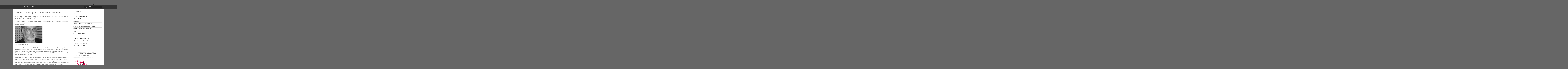

--- FILE ---
content_type: text/html; charset=UTF-8
request_url: http://www.anti-malware.info/2015/10/the-av-community-mourns-for-klaus-brunnstein/
body_size: 7151
content:
<!DOCTYPE html PUBLIC "-//W3C//DTD XHTML 1.0 Strict//EN" "http://www.w3.org/TR/xhtml1/DTD/xhtml1-strict.dtd">
<html xmlns="http://www.w3.org/1999/xhtml" lang="en-US">
<head profile="http://gmpg.org/xfn/11">

    <title>The AV community mourns for Klaus Brunnstein &#8211; ANTI-MALWARE.info</title>

    <meta http-equiv="content-type" content="text/html; charset=UTF-8" />
	<meta name="description" content="The Reference in Independent Anti-Malware Advice and Information" />
	    
<!-- Styles  -->
	<link rel="stylesheet" type="text/css" href="http://www.anti-malware.info/wp-content/themes/modslider/style.css" />
	<link rel="stylesheet" href="http://www.anti-malware.info/wp-content/themes/modularity/library/styles/print.css" type="text/css" media="print" />
	<!--[if IE]><link rel="stylesheet" href="http://www.anti-malware.info/wp-content/themes/modularity/library/styles/ie.css" type="text/css" media="screen, projection" /><![endif]-->
	<!--[if lte IE 7]><link type="text/css" href="http://www.anti-malware.info/wp-content/themes/modularity/library/styles/ie-nav.css" rel="stylesheet" media="all" /><![endif]-->
	<!--[if IE]><link rel="stylesheet" href="http://www.anti-malware.info/wp-content/themes/modularity/library/styles/basic_ie.css" type="text/css" media="screen, projection" /><![endif]-->
	
	
	<link rel="alternate" type="application/rss+xml" title="ANTI-MALWARE.info RSS Feed" href="http://www.anti-malware.info/feed/" />
	<link rel="pingback" href="" />

<!-- Javascripts  -->
	<script type="text/javascript" src="http://www.anti-malware.info/wp-content/themes/modularity/js/jquery-1.2.6.min.js"></script>
	<script type="text/javascript" src="http://www.anti-malware.info/wp-content/themes/modslider/js/jquery.droppy.js"></script>
	<script type="text/javascript" src="http://www.anti-malware.info/wp-content/themes/modularity/js/swfobject.js"></script>
	<script type="text/javascript" src="http://www.anti-malware.info/wp-content/themes/modularity/js/search.js"></script>
	<script type='text/javascript'>
  $(function() {
    $('#nav-drop').droppy();
  });
</script>

<meta name='robots' content='max-image-preview:large' />
<link rel="alternate" title="oEmbed (JSON)" type="application/json+oembed" href="http://www.anti-malware.info/wp-json/oembed/1.0/embed?url=http%3A%2F%2Fwww.anti-malware.info%2F2015%2F10%2Fthe-av-community-mourns-for-klaus-brunnstein%2F" />
<link rel="alternate" title="oEmbed (XML)" type="text/xml+oembed" href="http://www.anti-malware.info/wp-json/oembed/1.0/embed?url=http%3A%2F%2Fwww.anti-malware.info%2F2015%2F10%2Fthe-av-community-mourns-for-klaus-brunnstein%2F&#038;format=xml" />
<style id='wp-img-auto-sizes-contain-inline-css' type='text/css'>
img:is([sizes=auto i],[sizes^="auto," i]){contain-intrinsic-size:3000px 1500px}
/*# sourceURL=wp-img-auto-sizes-contain-inline-css */
</style>
<style id='wp-emoji-styles-inline-css' type='text/css'>

	img.wp-smiley, img.emoji {
		display: inline !important;
		border: none !important;
		box-shadow: none !important;
		height: 1em !important;
		width: 1em !important;
		margin: 0 0.07em !important;
		vertical-align: -0.1em !important;
		background: none !important;
		padding: 0 !important;
	}
/*# sourceURL=wp-emoji-styles-inline-css */
</style>
<style id='wp-block-library-inline-css' type='text/css'>
:root{--wp-block-synced-color:#7a00df;--wp-block-synced-color--rgb:122,0,223;--wp-bound-block-color:var(--wp-block-synced-color);--wp-editor-canvas-background:#ddd;--wp-admin-theme-color:#007cba;--wp-admin-theme-color--rgb:0,124,186;--wp-admin-theme-color-darker-10:#006ba1;--wp-admin-theme-color-darker-10--rgb:0,107,160.5;--wp-admin-theme-color-darker-20:#005a87;--wp-admin-theme-color-darker-20--rgb:0,90,135;--wp-admin-border-width-focus:2px}@media (min-resolution:192dpi){:root{--wp-admin-border-width-focus:1.5px}}.wp-element-button{cursor:pointer}:root .has-very-light-gray-background-color{background-color:#eee}:root .has-very-dark-gray-background-color{background-color:#313131}:root .has-very-light-gray-color{color:#eee}:root .has-very-dark-gray-color{color:#313131}:root .has-vivid-green-cyan-to-vivid-cyan-blue-gradient-background{background:linear-gradient(135deg,#00d084,#0693e3)}:root .has-purple-crush-gradient-background{background:linear-gradient(135deg,#34e2e4,#4721fb 50%,#ab1dfe)}:root .has-hazy-dawn-gradient-background{background:linear-gradient(135deg,#faaca8,#dad0ec)}:root .has-subdued-olive-gradient-background{background:linear-gradient(135deg,#fafae1,#67a671)}:root .has-atomic-cream-gradient-background{background:linear-gradient(135deg,#fdd79a,#004a59)}:root .has-nightshade-gradient-background{background:linear-gradient(135deg,#330968,#31cdcf)}:root .has-midnight-gradient-background{background:linear-gradient(135deg,#020381,#2874fc)}:root{--wp--preset--font-size--normal:16px;--wp--preset--font-size--huge:42px}.has-regular-font-size{font-size:1em}.has-larger-font-size{font-size:2.625em}.has-normal-font-size{font-size:var(--wp--preset--font-size--normal)}.has-huge-font-size{font-size:var(--wp--preset--font-size--huge)}.has-text-align-center{text-align:center}.has-text-align-left{text-align:left}.has-text-align-right{text-align:right}.has-fit-text{white-space:nowrap!important}#end-resizable-editor-section{display:none}.aligncenter{clear:both}.items-justified-left{justify-content:flex-start}.items-justified-center{justify-content:center}.items-justified-right{justify-content:flex-end}.items-justified-space-between{justify-content:space-between}.screen-reader-text{border:0;clip-path:inset(50%);height:1px;margin:-1px;overflow:hidden;padding:0;position:absolute;width:1px;word-wrap:normal!important}.screen-reader-text:focus{background-color:#ddd;clip-path:none;color:#444;display:block;font-size:1em;height:auto;left:5px;line-height:normal;padding:15px 23px 14px;text-decoration:none;top:5px;width:auto;z-index:100000}html :where(.has-border-color){border-style:solid}html :where([style*=border-top-color]){border-top-style:solid}html :where([style*=border-right-color]){border-right-style:solid}html :where([style*=border-bottom-color]){border-bottom-style:solid}html :where([style*=border-left-color]){border-left-style:solid}html :where([style*=border-width]){border-style:solid}html :where([style*=border-top-width]){border-top-style:solid}html :where([style*=border-right-width]){border-right-style:solid}html :where([style*=border-bottom-width]){border-bottom-style:solid}html :where([style*=border-left-width]){border-left-style:solid}html :where(img[class*=wp-image-]){height:auto;max-width:100%}:where(figure){margin:0 0 1em}html :where(.is-position-sticky){--wp-admin--admin-bar--position-offset:var(--wp-admin--admin-bar--height,0px)}@media screen and (max-width:600px){html :where(.is-position-sticky){--wp-admin--admin-bar--position-offset:0px}}

/*# sourceURL=wp-block-library-inline-css */
</style>
<style id='classic-theme-styles-inline-css' type='text/css'>
/*! This file is auto-generated */
.wp-block-button__link{color:#fff;background-color:#32373c;border-radius:9999px;box-shadow:none;text-decoration:none;padding:calc(.667em + 2px) calc(1.333em + 2px);font-size:1.125em}.wp-block-file__button{background:#32373c;color:#fff;text-decoration:none}
/*# sourceURL=/wp-includes/css/classic-themes.min.css */
</style>
<link rel='stylesheet' id='social-widget-css' href='http://www.anti-malware.info/wp-content/plugins/social-media-widget/social_widget.css?ver=6.9' type='text/css' media='all' />
<link rel="https://api.w.org/" href="http://www.anti-malware.info/wp-json/" /><link rel="alternate" title="JSON" type="application/json" href="http://www.anti-malware.info/wp-json/wp/v2/posts/569" />
<link rel="canonical" href="http://www.anti-malware.info/2015/10/the-av-community-mourns-for-klaus-brunnstein/" />
<link rel='shortlink' href='http://www.anti-malware.info/?p=569' />
<link href="http://www.anti-malware.info/wp-content/themes/modularity/library/functions/style.php" rel="stylesheet" type="text/css" /><script type="text/javascript" src="http://www.anti-malware.info/wp-content/plugins/si-captcha-for-wordpress/captcha/si_captcha.js?ver=1769906319"></script>
<!-- begin SI CAPTCHA Anti-Spam - login/register form style -->
<style type="text/css">
.si_captcha_small { width:175px; height:45px; padding-top:10px; padding-bottom:10px; }
.si_captcha_large { width:250px; height:60px; padding-top:10px; padding-bottom:10px; }
img#si_image_com { border-style:none; margin:0; padding-right:5px; float:left; }
img#si_image_reg { border-style:none; margin:0; padding-right:5px; float:left; }
img#si_image_log { border-style:none; margin:0; padding-right:5px; float:left; }
img#si_image_side_login { border-style:none; margin:0; padding-right:5px; float:left; }
img#si_image_checkout { border-style:none; margin:0; padding-right:5px; float:left; }
img#si_image_jetpack { border-style:none; margin:0; padding-right:5px; float:left; }
img#si_image_bbpress_topic { border-style:none; margin:0; padding-right:5px; float:left; }
.si_captcha_refresh { border-style:none; margin:0; vertical-align:bottom; }
div#si_captcha_input { display:block; padding-top:15px; padding-bottom:5px; }
label#si_captcha_code_label { margin:0; }
input#si_captcha_code_input { width:65px; }
p#si_captcha_code_p { clear: left; padding-top:10px; }
.si-captcha-jetpack-error { color:#DC3232; }
</style>
<!-- end SI CAPTCHA Anti-Spam - login/register form style -->

</head>

<body>
<div id="top">

<div class="description">ANTI-MALWARE.info |  The Reference in Independent Anti-Malware Advice and Information</div>
<div class="feed"><a href="http://www.anti-malware.info/feed/" title="Syndicate this site using RSS"><abbr title="Really Simple Syndication">Subscribe</abbr></a>  | <a href="http://www.anti-malware.info/mywavciloginpage/">Log in</a></div>
</div>
<div class="clear"></div>


<!-- Navigation -->
<div class="wrapper">
<div class="nav-wrapper">
<ul id="nav-drop">
	<li><a href="http://www.anti-malware.info">Home</a></li>
	<li class="pagenav"><a>Navigation</a><ul><li class="page_item page-item-2 current_page_parent"><a href="http://www.anti-malware.info/about/">About me</a></li>
<li class="page_item page-item-17"><a href="http://www.anti-malware.info/family-friends-pictures/">Family &#038; Friends / Pictures</a></li>
<li class="page_item page-item-211"><a href="http://www.anti-malware.info/gate-to-the-experts/">Gate to the Experts</a></li>
<li class="page_item page-item-49"><a href="http://www.anti-malware.info/glossary/">Glossary</a></li>
<li class="page_item page-item-122"><a href="http://www.anti-malware.info/malware-security-news-blogs/">Malware / Security News and Blogs</a></li>
<li class="page_item page-item-39"><a href="http://www.anti-malware.info/malware-clinic-identification/">Malware Clinic and Identification Resources</a></li>
<li class="page_item page-item-47"><a href="http://www.anti-malware.info/malware-testing-certifications/">Malware Testing and Certifications</a></li>
<li class="page_item page-item-67"><a href="http://www.anti-malware.info/old-blog/">OLD Blog</a></li>
<li class="page_item page-item-180"><a href="http://www.anti-malware.info/old-visual-payloads/">OLD Visual Payloads</a></li>
<li class="page_item page-item-30"><a href="http://www.anti-malware.info/press/">Press and Media</a></li>
<li class="page_item page-item-43"><a href="http://www.anti-malware.info/security-information-tools/">Security Information and Tools</a></li>
<li class="page_item page-item-36"><a href="http://www.anti-malware.info/security-organisations/">Security Organisations and Associations</a></li>
<li class="page_item page-item-34"><a href="http://www.anti-malware.info/security-product-vendors/">Security Product Vendors</a></li>
<li class="page_item page-item-177"><a href="http://www.anti-malware.info/spam-information-hoaxes/">Spam Information / Hoaxes</a></li>
</ul></li>	<li class="categories"><a>Categories</a><ul>	<li class="cat-item cat-item-1"><a href="http://www.anti-malware.info/category/blog/">Blog</a>
</li>
	<li class="cat-item cat-item-9"><a href="http://www.anti-malware.info/category/anti-malware-info/">Website</a>
</li>
</ul></li>		
</ul>
		<div id="search">
	<form method="get" id="searchform" action="http://www.anti-malware.info/">
		<div>
			<input type="text" name="s" id="s" value="Search" onfocus="clearInput('s', 'Search')" onblur="clearInput('s', 'Search')" /> 
		</div>
	</form>
</div>
			
</div>

</div>


<div class="container">
<div class="container-inner"><div class="span-15 colborder home">
<div class="post-569 post type-post status-publish format-standard hentry category-blog tag-anti-virus-2 tag-caro">
<h2>The AV community mourns for Klaus Brunnstein</h2>

<div class="news-single-headerwrap">
<h3 class="news-single-title">The Viren-Test-Center’s founder passed away in May 2015, at the age of 77 (25/5/1937 &#8211; +19/5/2015).</h3>
</div>
<div class="leadsection-single">Brunnstein was born in Cologne and later on based in Hamburg. Working at the University of Hamburg, he influenced the computer science education worldwide. He will for sure be remembered by many colleagues, family and friends.</div>
<div class="leadsection-single"><a href="http://www.anti-malware.info/wp-content/uploads/2015/10/prof_brunnstein_65712w320h200.jpg"><img fetchpriority="high" decoding="async" class="alignnone size-medium wp-image-604" src="http://www.anti-malware.info/wp-content/uploads/2015/10/prof_brunnstein_65712w320h200-300x188.jpg" alt="prof_brunnstein_65712w320h200" width="300" height="188" srcset="http://www.anti-malware.info/wp-content/uploads/2015/10/prof_brunnstein_65712w320h200-300x188.jpg 300w, http://www.anti-malware.info/wp-content/uploads/2015/10/prof_brunnstein_65712w320h200.jpg 320w" sizes="(max-width: 300px) 100vw, 300px" /></a></div>
<div class="news-single-text">
<h4> A man we all will miss!</h4>
<div>
<p class="bodytext">Klaus was one of the founders of CARO (the Computer Anti-Virus Research Organization), an organization that was established in 1990 to research and study malware. CARO was planning to create another official and public organization called EICAR, an organization aiming at antivirus research and improving development of security software. It was during the inaugural meeting of EICAR in Brussels, Belgium in 1991 that I’ve met Klaus for the first time.</p>
<p class="bodytext">While talking to Klaus, I got to learn about so many new aspects of viruses and that made me being even more interested in this whole matter. Some of his ideas were very controversial while some others, on the contrary, were even very conservative. His ideas inspired me in a lot of security related topics, events and publications I touched, visited and launched afterwards. At least you could say that, without Klaus and my first encounter with a Trojan horse, back in 1989, I wouldn’t have been into the security industry at all.</p>
<p class="bodytext">I still remember Klaus from his interesting discussions and points of view on a closed security forum. Actually, I still have all of his feedback in my backup system. Some of these old mails range back 19 years! I always stayed in contact with Klaus and I have met him during many security related events like the early EICAR conferences in the nineties.</p>
<p class="bodytext">During one of the latest CARO workshops, I told him about a book that I was writing and he told me that he always would be there in case I needed some advice. For that reason, I asked him, several months ago, to write an opinion chapter about the future of security for my book, called “Cyber Danger” (the German version “Cybergefahr” will be published later this year). I now do realize, that this will most probably be the last words he officially wrote in a book. Klaus will always be remembered as a pioneer. I am greatly saddened to have learned of his death yesterday. He contributed so much to the industry.</p>
<p class="bodytext">Klaus, I still owe you a copy of my book! Somewhere. Sometime.</p>
</div>
</div>
<p><span id="more-569"></span></p>
<p><!--more--></p>
</div>
<div class="clear"></div>

<p class="postmetadata alt">
					<small>
						This entry was posted
												on Friday, October 30th, 2015 at 13:53						and is filed under <a href="http://www.anti-malware.info/category/blog/" rel="category tag">Blog</a> and tagged with <a href="http://www.anti-malware.info/tag/anti-virus-2/" rel="tag">Anti-Virus</a>, <a href="http://www.anti-malware.info/tag/caro/" rel="tag">CARO</a>.
						You can follow any responses to this entry through the <a href="http://www.anti-malware.info/2015/10/the-av-community-mourns-for-klaus-brunnstein/feed/">RSS 2.0</a> feed.

						
					</small>
				</p>


<div class="nav prev left"><a href="http://www.anti-malware.info/2015/10/internet-of-things-trouble-the-continuing-story/" rel="next">&larr;</a></div>
<div class="nav next right"><a href="http://www.anti-malware.info/2015/10/regin-an-old-but-sophisticated-cyber-espionage-toolkit-platform/" rel="prev">&rarr;</a></div>
<div class="clear"></div>
			
<!-- You can start editing here. -->


			<!-- If comments are closed. -->
		<p class="nocomments">Comments are closed.</p>

	

<div class="ad-sidebar">
</div></div>

<div class="span-8 last">
	<div id="sidebar">
		<div class="ad-sidebar">
</div>		<div class="item"><h3 class="sub">Navigation</h3>
			<ul>
				<li class="page_item page-item-2 current_page_parent"><a href="http://www.anti-malware.info/about/">About me</a></li>
<li class="page_item page-item-17"><a href="http://www.anti-malware.info/family-friends-pictures/">Family &#038; Friends / Pictures</a></li>
<li class="page_item page-item-211"><a href="http://www.anti-malware.info/gate-to-the-experts/">Gate to the Experts</a></li>
<li class="page_item page-item-49"><a href="http://www.anti-malware.info/glossary/">Glossary</a></li>
<li class="page_item page-item-122"><a href="http://www.anti-malware.info/malware-security-news-blogs/">Malware / Security News and Blogs</a></li>
<li class="page_item page-item-39"><a href="http://www.anti-malware.info/malware-clinic-identification/">Malware Clinic and Identification Resources</a></li>
<li class="page_item page-item-47"><a href="http://www.anti-malware.info/malware-testing-certifications/">Malware Testing and Certifications</a></li>
<li class="page_item page-item-67"><a href="http://www.anti-malware.info/old-blog/">OLD Blog</a></li>
<li class="page_item page-item-180"><a href="http://www.anti-malware.info/old-visual-payloads/">OLD Visual Payloads</a></li>
<li class="page_item page-item-30"><a href="http://www.anti-malware.info/press/">Press and Media</a></li>
<li class="page_item page-item-43"><a href="http://www.anti-malware.info/security-information-tools/">Security Information and Tools</a></li>
<li class="page_item page-item-36"><a href="http://www.anti-malware.info/security-organisations/">Security Organisations and Associations</a></li>
<li class="page_item page-item-34"><a href="http://www.anti-malware.info/security-product-vendors/">Security Product Vendors</a></li>
<li class="page_item page-item-177"><a href="http://www.anti-malware.info/spam-information-hoaxes/">Spam Information / Hoaxes</a></li>
			</ul>

			</div><div class="item"><h3 class="sub">Eddy Willems Anti-Virus Consultancy International</h3>			<div class="textwidget"><b>The Reference in Independent <br>Anti-Malware Advice and Information</b> <br>
<a href="http://www.eddywillems.be"><img class="size-thumbnail wp-image-80" title="wavci logo" src="http://www.anti-malware.info/wp-content/uploads/2010/07/wavci-150x150.png" alt="wavci logo" width="150" height="150" /></a><br>
<b>www.wavci.com</b> | www.anti-malware.info<br>
www.malware.be | www.anti-malware.be<br>
www.anti-virus.be | www.eddywillems.be<br></div>
		</div><div class="item"><h3 class="sub">Follow Eddy!</h3><div class="socialmedia-buttons smw_left"><a href="http://www.facebook.com/people/Eddy-Willems/657999319" rel="nofollow" target="_blank"><img width="32" height="32" src="http://www.anti-malware.info/wp-content/plugins/social-media-widget/images/default/32/facebook.png" 
				alt="Follow Us on Facebook" 
				title="Follow Us on Facebook" style="opacity: 0.6; -moz-opacity: 0.6;" class="fade" /></a><a href="http://www.twitter.com/EddyWillems" rel="nofollow" target="_blank"><img width="32" height="32" src="http://www.anti-malware.info/wp-content/plugins/social-media-widget/images/default/32/twitter.png" 
				alt="Follow Us on Twitter" 
				title="Follow Us on Twitter" style="opacity: 0.6; -moz-opacity: 0.6;" class="fade" /></a><a href="http://be.linkedin.com/in/eddywillems" rel="nofollow" target="_blank"><img width="32" height="32" src="http://www.anti-malware.info/wp-content/plugins/social-media-widget/images/default/32/linkedin.png" 
				alt="Follow Us on LinkedIn" 
				title="Follow Us on LinkedIn" style="opacity: 0.6; -moz-opacity: 0.6;" class="fade" /></a><a href="http://www.anti-malware.info/feed" rel="nofollow" target="_blank"><img width="32" height="32" src="http://www.anti-malware.info/wp-content/plugins/social-media-widget/images/default/32/rss.png" 
				alt="Follow Us on RSS" 
				title="Follow Us on RSS" style="opacity: 0.6; -moz-opacity: 0.6;" class="fade" /></a><a href="https://www.instagram.com/eddywillems/" rel="nofollow" target="_blank"><img width="32" height="32" src="http://www.anti-malware.info/wp-content/plugins/social-media-widget/images/default/32/instagram.png" 
				alt="Follow Us on Instagram" 
				title="Follow Us on Instagram" style="opacity: 0.6; -moz-opacity: 0.6;" class="fade" /></a></div></div><div class="item"><h3 class="sub">Memberships / Associations</h3>			<div class="textwidget"><br><a href="http://www.gdatasoftware.com/"><img src="http://www.anti-malware.info/wp-content/uploads/2020/12/GDatakl.jpg"></a>
<br><a href="http://www.wildlist.org/"><img src="http://www.anti-malware.info/wp-content/uploads/2020/12/wildlistkl.jpg"></a>
<br><a href="http://www.eicar.org"><img src="http://www.anti-malware.info/wp-content/uploads/2020/12/eicarkl.jpg"></a>
<br><a href="http://www.amtso.org/"><img src="http://www.anti-malware.info/wp-content/uploads/2016/09/amtso_MEMBER_logo_color_small.png"></a>
<br><a href="http://www.leadersinsecurity.org/"><img src="http://www.anti-malware.info/wp-content/uploads/2020/12/lsec-logokl.jpg"></a>
<br><a href="http://www.aavar.org/"><img src="http://www.anti-malware.info/wp-content/uploads/2020/12/avar-logokl.jpg"></a>
<br><a href="http://www.readmylips.be/"><img src="http://www.anti-malware.info/wp-content/uploads/2016/09/readmylips.png"></a>
<br><a href="https://www.speakersbase.com/"><img src="http://www.anti-malware.info/wp-content/uploads/2020/12/Speakersbasekl.jpg"></a>
<br><a href="https://b2speak.com/"><img src="http://www.anti-malware.info/wp-content/uploads/2020/12/B2speak.png"></a>
<br><a href="http://www.cybergevaar.be/"><img src="http://www.anti-malware.info/wp-content/uploads/2020/12/cybergevaarkl.jpg"></a>
<br><a href="http://www.cybergefahr.de/"><img src="http://www.anti-malware.info/wp-content/uploads/2020/12/Cybergefahrkl.jpg"></a>
<br><a href="http://www.cyber-danger.com/"><img src="http://www.anti-malware.info/wp-content/uploads/2019/06/CyberdangerCoverSmall.jpg"></a>
<br><a href="https://www.hetvirus.com/"><img src="http://www.anti-malware.info/wp-content/uploads/2020/12/HetVirusNieuwKL.jpg"></a>
</div>
		</div>
		<div class="item">
		<h3 class="sub">Recent Blog Posts</h3>
		<ul>
											<li>
					<a href="http://www.anti-malware.info/2020/12/het-virus-my-first-sf-cyberthriller-published/">Het Virus &#8211; My first SF Cyberthriller published</a>
									</li>
											<li>
					<a href="http://www.anti-malware.info/2019/06/my-new-book-cyberdanger-released-june-2019/">My New Book &#8216;Cyberdanger&#8217; Is Released: June 2019</a>
									</li>
											<li>
					<a href="http://www.anti-malware.info/2016/07/blogging-and-other-information/">Blogging and other Information …</a>
									</li>
											<li>
					<a href="http://www.anti-malware.info/2016/04/ubuntu-on-windows-10-good-or-bad/">Ubuntu on Windows 10: Good or Bad?</a>
									</li>
											<li>
					<a href="http://www.anti-malware.info/2015/12/cybergefahr-the-german-translated-and-updated-version-of-my-book-was-released-last-week/">Cybergefahr &#8211; The German (and updated) version of my book Cybergevaar released!</a>
									</li>
					</ul>

		</div>	
	</div>
</div>
<!-- Begin Footer -->
   

--- FILE ---
content_type: text/css
request_url: http://www.anti-malware.info/wp-content/themes/modslider/style.css
body_size: 1386
content:
/*
Theme Name: Modslider
Theme URI: http://graphpaperpress.com
Description: A child theme for Modularity
Author: Thad Allender
Author URI: http://thadallender.com
Template: modularity
Version: 1.5.2
License:  All Rights Reserved
*/
	
@import url("../modularity/style.css");

body {background:#fff url(images/fading_bg.gif) repeat-x top left;
}
#top {width:990px;height:40px;margin:10px auto 4px auto;padding:0;}
#top .logo {float:left;display:block;height:43px;overflow:hidden;padding:0;width:259px;}
#top .logo a{display:block;height:57px;overflow:hidden;width:259px;}
#top .logo a img{border:0;}
#top .logo a:hover {display:block;height:43px;text-indent:-259px;width:259px;}
.description {margin:0 24px; padding:26px 0 0 0; float:left;color:#000}
.login {float:right;margin:26px 20px 0 0;color:#000}
#top .feed {float:right;margin:26px 0 0 3px;padding: 0 0 0 16px;background: url("images/rss.png") no-repeat 0 50%;} 
#masthead {display:block;clear:both}

/* NAVIGATION - Basic code - don't modify */ 
div.wrapper { position: relative; margin: 0; width: 100%;display: block;border-bottom:1px solid #111;border-top:#111 1px solid;background-color: #333; height: 42px;z-index:102;}
div.nav-wrapper { display: block; margin: 0 auto; padding: 0; position: relative;width:950px;}
#nav-drop {float:left;}
#nav-drop li { text-align: left; display: block; list-style: none; margin: 0; padding: 0; float: left; position: relative; cursor:default; }
#nav-drop a { display: block; z-index: 100;}
#nav-drop ul { display: none; position: absolute; left: 0; margin: 0; padding: 0; }
* html #nav-drop ul { line-height: 0; } /* IE6 "fix" */
#nav-drop ul a { zoom: 1; } /* IE6/7 fix */
#nav-drop ul li { float: none; }
#nav-drop ul ul { top: 0; }
    
/* NAVIGATION _ Essentials - configure this */
#nav-drop ul { width: 170px; }
#nav-drop ul ul { left: 170px; }

/* NAVIGATION - Everything else is theming */
#nav-drop *:hover { background-color: none; }
#nav-drop a {color: white; font-size: 12px; padding: 15px; line-height: 1; }
#nav-drop li.hover a { background-color: #222; }
#nav-drop ul { top: 42px; }
#nav-drop ul li a { background-color: #222; }
#nav-drop ul a.hover { background-color: #000; }
#nav-drop li ul li a { border-bottom: 1px solid #333; border-right: none; }
/* #nav-drop ul a { border-bottom: none; } - I also needed this for IE6/7 */
#nav-drop ul li a.children {background-image: url(images/arrow.png); background-position: right center; background-repeat: no-repeat;}
#nav-drop a.site-logo {width: 150px;background:url(images/button.jpg) no-repeat 0px 0px;}
#nav-drop ul li a.site-logo:hover {color:#fff;background:url(images/button.jpg) no-repeat 0px -71px;}

/* NAVIGATION - Search for something */
div.nav-wrapper #search { position: relative; float: right; top: 8px; height:40px; width:190px; background: url(images/search.jpg) no-repeat left top; z-index: 200}
div.nav-wrapper #search:hover { background: url(images/search-hover.jpg) no-repeat left top}
div.nav-wrapper #search #s { background: transparent; float: left; display: block; margin:0;padding-left: 37px; width: 140px; border: none; font-size: 12px; color: #ccc; vertical-align: bottom; }
#search #s:hover { color: #fff; background: transparent}
div.nav-wrapper #search #s:hover {color: #fff;background: transparent;}

.postmetadata {background:#000;border-top:1px solid #444;border-bottom:1px solid #444;padding:10px;color:#999; -moz-border-radius: 0;-khtml-border-radius: 0;-webkit-border-radius: 0;border-radius: 0;font-size:10px;}
.postmetadata a {color:#ccc;}
.postmetadata a:hover {color:#fff;text-decoration:underline}

/* Sidebar */
#sidebar ul li a:hover,ul.txt li:hover{color:#515151;background-position:1px 0.8em;background: #f2f1ef url(images/li.png) no-repeat 2px 10px;}


--- FILE ---
content_type: text/css;charset=UTF-8
request_url: http://www.anti-malware.info/wp-content/themes/modularity/library/functions/style.php
body_size: 411
content:
 
/*Base Colors
------------------------------------------------------------ */
body { background: #666666; }
.container, .sliderGallery { background: #ffffff; }
div.colborder, div.border { border-right: 1px solid #cccccc; }
.box,.postmetadata,.nav,h3#comments,h3#respond,#commentform,#sidebar ul li a:hover,ul.txt li:hover {background: #cccccc; }
#sidebar ul li a,ul.txt li { border-bottom: 1px solid #cccccc; }
hr {background: #cccccc; color: #cccccc; }
#footer-wrap {background: #333333;}

/*Font Color
------------------------------------------------------------ */
#masthead h4 a {color: #ffffff}
body,p,h1,h2,h3,h4,h5,h6,h1 a,h2 a,h3 a,h4 a,h5 a,h6 a {color: #666666}
h3.sub,h2.sub {border-bottom: 1px solid #cccccc; }
.welcomebox h2, .welcomebox h6, .welcomebox p {color:#333333}

/*Links 
------------------------------------------------------------ */
a:link, a:visited { color: #c5122f; }

/*Hover 
------------------------------------------------------------ */
a:hover, a:focus { color: #666666; }



--- FILE ---
content_type: text/css
request_url: http://www.anti-malware.info/wp-content/themes/modularity/style.css
body_size: 3994
content:
/*
Theme Name: Modularity
Theme URI: http://graphpaperpress.com/
Description: A multimedia theme framework for Wordpress by <a href="http://graphpaperpress.com">Graph Paper Press</a>
Version: 1.4.3
Tags: photography, one-column, two-column, theme options, minimal, widgets, white, portfolio, video, framework
Author: Thad Allender
Author URI: http://graphpaperpress.com/
License: All Rights Reserved
*/

@import url("library/styles/screen.css");

/************************* MODULARITY STYLES ***************************/
body {color:#999;background: #111}
.container {width:990px;margin:0 auto;background:#fff}
.container-inner {width:950px; margin:0 auto;padding:1.75em 0 1em}
h1,h2,h3,h4,h5,h6 {color:#222;}
h1 a,h2 a,h3 a,h4 a,h5 a,h6 a {color:#222;}
h3.sub,h2.sub {margin: 0 0 10px 0;padding: 0 0 5px 0;font-size: 1.1em;font-weight: bold;line-height: 1em;text-transform: uppercase;letter-spacing: 2px;color: #515151;border-bottom: 1px solid #eee;}
a {color:#428ce7;text-decoration:none;}
a:hover, a:focus {color:#666;}
p {color:#515151;}
h6.top {color:#ccc;}
#top {width:950px;margin:0 auto 1em;padding:0 0 0.5em;color:#666;height:46px}
#top a {color:#666}
.login {float:left;}
form#loginform {text-align:left;}
input #wp-submit {background:#000}


/* Masthead */
#masthead {float: left;padding-top:8px}
#masthead h4, #masthead span { margin: 0; padding:10px 0 0; line-height:2em }
#masthead h4 { font-weight: bold; text-transform: uppercase; float: left}
#masthead h4 a { color: #fff; text-decoration: none; }
#masthead span.description { font-weight: normal; color: #ccc; text-transform: lowercase; font-size: 11px; padding: .35em 3em;}

/* Navigation at rest */
#nav { float: right; margin: 18px 0 0 0; padding:8px 0 6px 10px; background:#000;}
#nav ul, #nav ul li { margin: 0; padding: 0; }
#nav ul li { font-size: 11px; font-weight: normal; text-transform: lowercase; list-style: none; float: left; margin-right: 15px; position: relative;color:#999 }
#nav ul li a { color: #999; text-decoration: none; }
#nav ul li a:hover {color:#fff}

/* Navigation interaction */
#nav ul li ul { display: none; text-align:left;}
#nav ul li.drop:hover ul { display: block; }

/* Sub-navigation */
#nav ul li ul { padding-top: 7px; margin-left: -10px; position: absolute;z-index:200}
#nav ul li ul li { margin-right: 0; float: none; font-weight: normal; font-size: 11px;z-index:210}
#nav ul li ul li a { display: block; background: #1a1a1a; padding: 7px 10px; width: 130px; color: #999; background-repeat: no-repeat; background-position: 5px 50%; }
#nav ul li ul li a:hover { text-decoration: underline; background:#000;}
#nav ul li ul li a.icon { padding-left: 30px; }
#nav ul li ul li a.entries {  background: #1a1a1a url(images/rss.png) 5px 50% no-repeat;}
#nav ul li ul li a.comments { background: #1a1a1a url(images/chat.png) 5px 50% no-repeat;}
#nav ul li ul li a.phone { background: #1a1a1a url(images/phone.png) 5px 50% no-repeat; }
#nav ul li ul li a.email { background: #1a1a1a url(images/email.png) 5px 50% no-repeat;}
#nav ul li ul li a.entries:hover { background: #000 url(images/rss.png) 5px 50% no-repeat;}
#nav ul li ul li a.comments:hover { background: #000 url(images/chat.png) 5px 50% no-repeat;}
#nav ul li ul li a.phone:hover { background: #000 url(images/phone.png) 5px 50% no-repeat;}
#nav ul li ul li a.email:hover { background: #000 url(images/email.png) 5px 50% no-repeat;}
#nav #search {margin:0; padding:0;}
#nav #search #s {color: #999;font-size: 1em;margin:0;padding: 8px 0 8px 10px;width: 140px;border:none;background:#1a1a1a}
#nav #search input {border:0}
#nav #search #s:hover {color: #fff;background: #000}

/* Navigation enhanced styles */
#nav ul li ul.push { margin-top: 12px; z-index:211}
#nav ul li.enhanced { margin-right: 0; padding-right: 15px; z-index:211}
#nav ul li.enhanced span { padding-right: 7px; float: left; z-index:211}
#nav ul li.enhanced a.arrow { display: block; position: relative; top: -2px; width: 18px; height: 15px; overflow: hidden; float: left; }
#nav ul li.enhanced a.arrow:hover { cursor: pointer; }
#nav ul li.enhanced a.arrow img { display: block; position: relative; border: 0; }
#nav ul li.enhanced a.rest img { top: 0; }
#nav ul li.enhanced a.hover img { top: -15px; }
#nav ul li.enhanced a.open img { top: -30px; }

/* Posts */
.content {display:block;clear:both;}
.post {display:block;clear:both;}
.postmetadata {background:#eee;padding:1em;color:#999; font-size:11px;-moz-border-radius: 5px;-khtml-border-radius: 5px;-webkit-border-radius: 5px;border-radius: 5px;}
.postmetadata a {color:#515151;}
.postmetadata a:hover {color:#222;}
.underlined {border-bottom:1px solid #222;}
.welcomebox {padding:1.5em;margin-bottom:1.5em;background:#eee;-moz-border-radius: 5px;-khtml-border-radius: 5px;-webkit-border-radius: 5px;border-radius: 5px;}

.nav {float:left; margin-bottom: 15px;}
.nav a {background:#eee; color:#222; font:bold 12px/1 helvetica,arial,sans-serif; padding:6px 10px 3px;  }
.nav a:hover {background:#222;color:#fff}
.prev a, .next a {color:#222;text-decoration:none;padding:4px 10px 6px 10px; font-size:14px;display:block;-moz-border-radius-bottomleft:5px;
-moz-border-radius-bottomright:5px;-moz-border-radius-topleft:5px;-moz-border-radius-topright:5px;}
.byline {font-size:11px;margin:0;color:#bbb}
.byline a {color:#bbb}

/* Sidebar */
#sidebar {margin:0;}
#sidebar h3 {margin:0;padding:0 0 .6em 0}
#sidebar .item {margin:0 0 4em 0}
#sidebar ul{list-style:none;margin:0 0 1.6em 0;font-size:1em;}
#sidebar ul li a,ul.txt li{color:#222;height:1%;background:url(images/li.png) no-repeat  0;line-height:1.2em;border-bottom:1px solid #ccc;display:block;padding:6px 0 6px 8px;}
#sidebar ul li a:hover,ul.txt li:hover{color:#515151;background-position:1px 0.8em;background: #E5ECF9 url(images/li-white.png) no-repeat 3px 10px;}
#sidebar ul li a span,ul.txt li,h4 a span{color:#696455;}
#sidebar ul li.active a{cursor:default;color:white;}
#sidebar ul ul{margin:0;list-style:none;}


/* Footer */
#footer-wrap {background:#333;}
#footer {width:950px;padding:1.5em 0;margin:0 auto;color:#999;text-align:left}
#footer p {color:#999}
#footer h3 {margin:0;padding:0 0 .6em 0; border-bottom:none; color:#999}
#footer .item {margin:0 0 4em 0}
#footer ul{list-style:none;margin:0 0 1.6em 0;font-size:1em;}
#footer ul li a,ul.txt li{height:1%;line-height:1.2em;display:block;padding:6px 0 6px 8px;}
#footer ul li a:hover,ul.txt li:hover{color:#fff;background-position:1px 0.8em;background: #111}
#footer ul li a span,ul.txt li,h4 a span{color:#696455;}
#footer ul li.active a{cursor:default;color:white;}
#footer ul ul{margin:0;list-style:none;}

#sidebar ul#recentcomments, #footer ul#recentcomments {list-style:none;margin:0 0 1.6em 0;font-size:1em;}
#sidebar ul#recentcomments li.recentcomments,#footer ul#recentcomments li.recentcomments {display:block;padding:4px 0 4px 8px;}
#sidebar ul#recentcomments li.recentcomments a, #footer ul#recentcomments li.recentcomments a {border:0; background-image:none}
#sidebar ul#recentcomments li.recentcomments a:hover, #footer ul#recentcomments li.recentcomments a:hover{color:#fff;background-position:1px 0.8em;background: #111}
#sidebar ul#recentcomments li.recentcomments a span, #footer ul#recentcomments li.recentcomments a span{color:#696455;}

/* Floats & Images */
.right { float: right; }
.left { float: left; }
.middle {margin: 0 auto;float:left;}
.clear { clear: both; }
img.centered{display: block;margin-left: auto;margin-right: auto;max-width:950px}
img.alignright{padding: 4px 0 4px 4px;margin: 3px 0 2px 10px;display: inline;max-width:950px}
img.alignleft{padding: 4px 4px 4px 0;margin: 3px 10px 2px 0;display: inline;max-width:950px}
img.alignnone{padding:4px 4px 4px 0; margin:3px 10px 2px 0;display: block;max-width:950px}
.alignleft{float: left;}
.alignright{float: right;}
.aligncenter,div.aligncenter {display: block;margin-left: auto;margin-right: auto;}
.thumbnail, .attachment-thumbnail {max-width:150px;margin:0 1.5em 1.5em 0;float:left}
.attachment-medium {max-width:950px;overflow:hidden;display: inline}
.attachment-large {max-width:950px;overflow:hidden;display: inline}
.content .size-medium, content size-large {margin: 0 1.5em 1.5em 0}
.home .size-medium, .home .size-large {max-width:590px; height:auto; overflow:hidden;margin:0 .5em .5em 0;}
dl.gallery-item .gallery-caption {clear:both;float:none;width:150px;}
dl.gallery-item {width:170px;padding:10px}
.gallery-icon .attachment-thumbnail{padding:0;margin:0}
.gallery {width:auto;}

/* Captions */
.wp-caption p.wp-caption-text {font-size: 11px;line-height: 30px;margin: 0;padding:10px;text-align:center;font-style:italic;}
/* End captions */

/* Etc */
#filters {clear: both;height: 2em;margin-bottom: 1em;}
#filters li {float: left;margin-right: 2em;}
.prev {}
.next {}
:focus {outline: 0;}
.sticky {font-size: 11px;border: 1px solid #bbb;border-width: 1px 0;background: #eee;padding: 15px;}
.double-border {background: url(images/double-border.png) repeat-x bottom; height:8px; width:100%;clear:both;float:none;border:none;margin:1em 0}
.ad-main, .ad-sidebar {display:block;clear:both;}

/* Search */
#search {margin:0; padding:0;}
#search #s {background: #ddd url('images/search.png') 0px center no-repeat;color: #222;font-size: 1em;margin:0;padding: 4px 0 4px 17px;width: 150px;border:1px solid #333;}
#search input {border:0}
#search #s:hover {color: #0066cc;background: #fff url('images/search_blue.png') 0px center no-repeat;}
.search-excerpt {margin: 0;}

/* Comments */
ol.commentlist { list-style:none; margin:0; padding:0; text-indent:0; }
ol.commentlist li { border-top:5px solid #eee; margin:0 0 10px; padding:5px 7px 5px 57px; position:relative; height:1%;}
ol.commentlist li:hover {background:#f7f7f7;}
ol.commentlist li.alt { }
ol.commentlist li.bypostauthor {}
ol.commentlist li.byuser {}
ol.commentlist li.comment-author-admin {border-top:5px solid #222;}
ol.commentlist li.comment { }
ol.commentlist li div.comment-author { padding:0 170px 0 0; }
ol.commentlist li div.vcard { font-weight: bold; color:#222 }
ol.commentlist li div.vcard a {color:#222}
ol.commentlist li div.vcard cite.fn { font-style:normal; }
ol.commentlist li div.vcard cite.fn a.url { text-decoration:none; }
ol.commentlist li div.vcard cite.fn a.url:hover { color:#333; }
ol.commentlist li div.vcard img.avatar {left:0;position:absolute; top:5px; }
ol.commentlist li div.vcard img.avatar-32 {}
ol.commentlist li div.vcard img.photo {}
ol.commentlist li div.vcard span.says {}
ol.commentlist li div.commentmetadata {}
ol.commentlist li div.comment-meta { font:11px helvetica,arial,sans-serif;position:absolute; right:0; text-align:right; top:0;background:#eee; padding:6px 4px 4px 4px}
ol.commentlist li div.comment-meta a { color:#bbb; text-decoration:none; }
ol.commentlist li div.comment-meta a:hover { color:#000; }
ol.commentlist li.comment-author-admin div.comment-meta {background:#222}
ol.commentlist li.comment-author-admin div.comment-meta a:hover {color:#fff}
ol.commentlist li p {}
ol.commentlist li ul {}
ol.commentlist li div.reply { text-align:center; width:36px; }
ol.commentlist li div.reply a { background:#eee; color:#222; font:bold 9px/1 helvetica,arial,sans-serif; padding:6px 10px 3px;  color:#222; text-decoration:none; text-transform:uppercase; }
ol.commentlist li div.reply a:hover {color:#fff; background:#222}
ol.commentlist li ul.children { list-style:none; margin:1em 0 0; text-indent:0; }
ol.commentlist li ul.children li {  }
ol.commentlist li ul.children li.alt {}
ol.commentlist li ul.children li.bypostauthor {}
ol.commentlist li ul.children li.byuser {}
ol.commentlist li ul.children li.comment {}
ol.commentlist li ul.children li.depth-2 { margin:0 0 .25em; }
ol.commentlist li ul.children li.depth-3 { margin:0 0 .25em; }
ol.commentlist li ul.children li.depth-4 { margin:0 0 .25em; }
ol.commentlist li ul.children li.depth-5 {}
ol.commentlist li ul.children li.odd {}
ol.commentlist li.even {}
ol.commentlist li.odd {}
ol.commentlist li.parent { }
ol.commentlist li.pingback { }
ol.commentlist li.pingback.parent { }
ol.commentlist li.pingback div.vcard { padding:0 170px 0 0; }
ol.commentlist li.thread-alt { }
ol.commentlist li.thread-even {}
ol.commentlist li.thread-odd {}
ol.commentlist li.comment-author-admin {}
h3#comments {margin:2em 0}
#respond {margin:30px 0; padding:10px 0;border-top:5px solid #f7f7f7}
#commentform{ margin-bottom: 60px;}	
#commentform input {width: 170px;padding: 2px;margin: 5px 5px 1px 0;font-size: 1.2em;}
#commentform textarea {margin-top:5px;width: 100%;padding: 2px;border:5px #eee solid;font-size: 1.2em;}
#commentform textarea:hover {border:5px solid #222;}
#commentform #submit{margin-top: 5px;padding: 5px;font-weight: bold;font-size: 1.3em;background:#111 none repeat scroll 0 0;border:1px solid #222;color:#BBBBBB;font-size:1.3em;font-weight:bold;margin-top:5px;padding:5px;}
legend {font-size: 1.2em;font-weight:bold;padding: 2px 10px}
#commentform #submit:hover{background:#000;color:#fff}

#wp-submit {font-weight: bold;font-size: 1em;background:#111 none repeat scroll 0 0;border:1px solid #222;color:#BBBBBB;font-weight:bold;padding:5px;}
#wp-submit:hover {background:#000;color:#fff}

/* Slider */
.sliderGallery {background: #fff;overflow: hidden;position: relative;padding:0;height: 190px;width: 950px;margin:0 0 1em;}
.sliderGallery UL {position: absolute;list-style: none;overflow: none;white-space: nowrap;padding: 0;margin: 0;}
.sliderGallery UL LI {display: inline;padding:0 1.2em 0 0;}
.slider {width: 950px;height: 17px;top: 160px;padding: 1px;position: relative;background: url(images/product-arrows.png) no-repeat;}
.slider-item {position: relative; margin: 0 0 0px;padding:0;}
.slider-item span.slider-title {background: #000; padding:4px; left: 0px; bottom: 3px; display: block; text-align:center; height: 18px; width:142px; overflow:hidden; position: absolute; z-index: 10; /* opacity - move to sep. stylesheet */ filter: alpha(opacity=70); -moz-opacity: .70; opacity:.70;}
.slider-item span.slider-title a { color: #ccc; text-decoration: none;}
.slider-item span.slider-title a:hover {color:#fff;}
.slider-item .attachment-thumbnail {width:150px; height:150px; margin:0;padding:0;float:none;/* opacity - move to sep. stylesheet */ filter: alpha(opacity=90); -moz-opacity: .90; opacity:.90;}
.slider-item .attachment-thumbnail:hover {/* opacity - move to sep. stylesheet */ filter: alpha(opacity=100); -moz-opacity: 1; opacity:1;}
.handle {position: absolute;cursor: move;height: 17px;width: 181px;top: 0;background: url(images/product-handler.png) no-repeat;z-index: 11;}
.slider span {color: #bbb;font-size: 80%;cursor: pointer;position: absolute;z-index: 12;top: 3px;}
.slider .slider-1 {left: 86px;}
.slider .slider-2 {left: 172px;}
.slider .slider-3 {left: 258px;}
.slider .slider-4 {left: 344px;}
.slider .slider-5 {left: 430px;}
.slider .slider-6 {left: 516px;}
.slider .slider-7 {left: 602px;}
.slider .slider-8 {left: 688px;}
.slider .slider-9 {left: 774px;}
.slider .slider-10 {left: 860px;}

/* Slideshow */
ul#portfolio {padding:0;list-style:none;margin:0 0 1em;overflow:hidden;max-height:590px;}
ul#portfolio li {list-style:none;padding:0;width:950px;text-align: center;}
ul#portfolio li h4 {margin: 0 0 .5em 0;text-transform:uppercase;padding:0 16px;}
ul#portfolio li img {max-width:950px;text-align:center;margin:0;}

/* Category Section */
#category-section {margin-bottom: 20px; float:left;}
#category-section ul{list-style:none;margin:0;font-size:1em;padding:0;border-top:1px solid #eee;}
#category-section ul li a,ul.txt li{height:1%;line-height:1.2em;border-bottom:1px solid #eee;display:block;padding:6px 0 6px 8px;margin:0}
#category-section ul li a:hover,ul.txt li:hover{color:#fff;background-position:1px 0.8em;background: #000}
#category-section ul li.active a{cursor:default;color:white;}